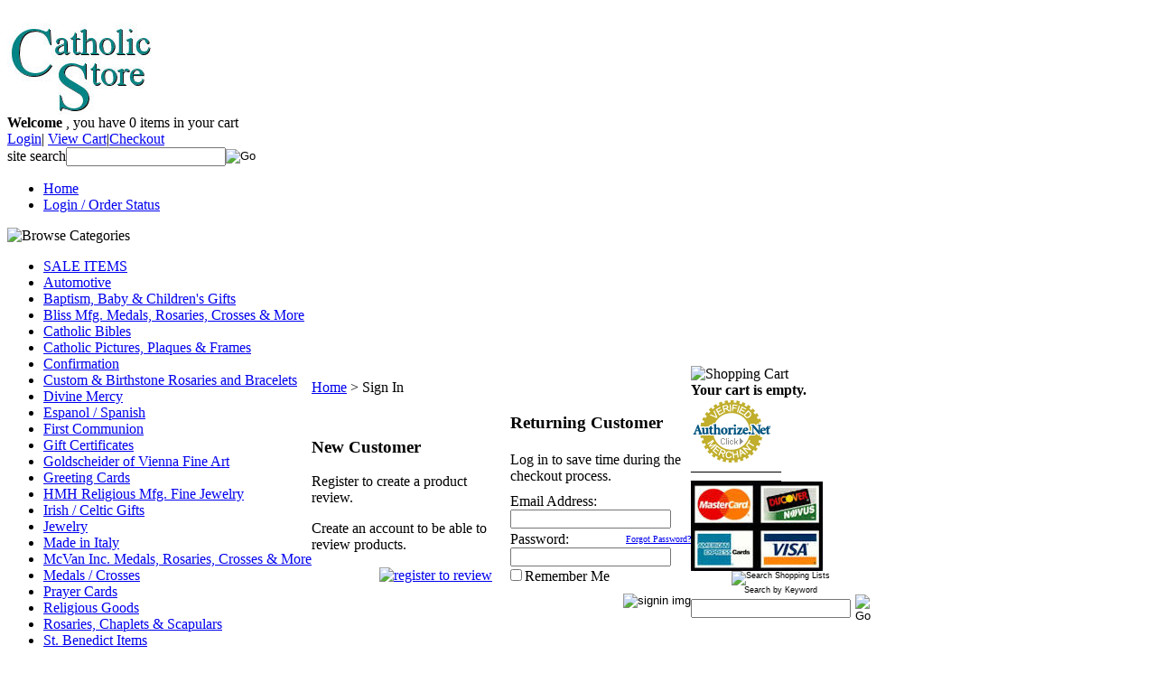

--- FILE ---
content_type: text/html; charset=utf-8
request_url: https://www.catholicstore.com/login.aspx?review&product=33300
body_size: 9622
content:


<!DOCTYPE html PUBLIC "-//W3C//DTD XHTML 1.0 Transitional//EN" "http://www.w3.org/TR/xhtml1/DTD/xhtml1-transitional.dtd">

<html xmlns="http://www.w3.org/1999/xhtml" lang="en">
<head id="ctl00_headTag"><title>
	Catholic Religious Store Medals Books Rosaries - Sign In
</title>
    <script type="text/javascript" src="/scripts/jquery-3.5.1.min.js" integrity='sha384-ZvpUoO/+PpLXR1lu4jmpXWu80pZlYUAfxl5NsBMWOEPSjUn/6Z/hRTt8+pR6L4N2' crossorigin='anonymous'></script>
    <script type="text/javascript" src="/scripts/jquery-ui-1.13.0.min.js" integrity='sha384-GH7wmqAxDa43XGS89eXGbziWEki6l/Smy1U+dAI7ZbxlrLsmal+hLlTMqoPIIg1V' crossorigin='anonymous'></script>
    <script type="text/javascript" src="/scripts/json2.js" integrity='sha384-rY3wIRyRmLeQV74T/sN7A3vmSdmaUvjIIzs0Z0cxcwXDHrUumbS3B3u18KlipZ2i' crossorigin='anonymous'></script>
    <script type="text/javascript" src="/scripts/jstorage.js" integrity='sha384-oC7ifurXSiCOGfj0Uy8BEQzbYTql7TzwHA8cE+mQY4skImVU0TX2RYBBKdXDs5cp' crossorigin='anonymous'></script>

    <link type="text/css" rel="stylesheet" href="/custom.css.aspx?theme=159&amp;58599" /><link rel="image_src" href="http://www.catholicstore.com/themes/test4july18/images/layout/site_logo.gif" /><link rel="stylesheet" type="text/css" href="/scripts/jQueryUiStyles/jquery-ui.min.css" /><meta name="description" content="Bliss Medals, Mcvan Medals, Creed Medals, Saint Medals, Baptism, Statues, First Communion, Rosaries, Crucifixes, Confirmation, Books, Christmas, Weddings, Movies, Bibles, Pictures, Music" /><meta name="keywords" content="St. Christopher Medal, Bliss, Mcvan, Miraculous medal, Rosary, Catholic Bibles, Catholic Books, Family Videos, St. Joseph Statues, Religious Statues, Saint Statues, Catholic Music, Cross Jewelry, Celtic Crosses," /><meta property="og:description" content="Bliss Medals, Mcvan Medals, Creed Medals, Saint Medals, Baptism, Statues, First Communion, Rosaries, Crucifixes, Confirmation, Books, Christmas, Weddings, Movies, Bibles, Pictures, Music" /><meta property="og:image" content="http://www.catholicstore.com/themes/test4july18/images/layout/site_logo.gif" /><meta property="og:title" content="Catholic Religious Store Medals Books Rosaries" /><meta property="og:site_name" content="Catholic Religious Store Medals Books Rosaries" /><meta property="og:url" content="http://www.catholicstore.com/" /><link rel="canonical" href="https://www.catholicstore.com/login.aspx" />
    <script type="text/javascript" src="/scripts/storefront.js" integrity='sha384-wZ3DIKW9ZSoCKqJd55/BNLEcz3mgQhgMwHCw/jwN8k3RG+Hr9bq6e6m10w1YVJqQ' crossorigin='anonymous'></script>
    <script type="text/javascript" src="/scripts/storefront.ie10.js" integrity='sha384-9qRZorpiHcWTyPYogrGSXMS7WL+BQqd4f8L1TM8QShlm70sVe2mrRGcdOVqWssZ2' crossorigin='anonymous'></script>
    <script type="text/javascript" src="/scripts/jquery.producthistory.js" integrity='sha384-mGvZy9PlgY3eQGscCu2QBJCfNYGTuq65xdGE0VNdMv45A6y3R+TxUjF5aIZ+uLx3' crossorigin='anonymous'></script>
    <meta http-equiv="content-type" content="text/html; charset=utf-8" /><meta http-equiv="content-language" content="en-us" /></head>

<body id="ctl00_bodyTag" class="cart-page-type login-page">

    <form name="aspnetForm" method="post" action="./login.aspx?review&amp;product=33300" id="aspnetForm">
<div>
<input type="hidden" name="__VIEWSTATE" id="__VIEWSTATE" value="z/DWwL1Hgrrb3S2jq7HUEwElNSFUYe2Zmuwru1ZhkhjYWeiSA6lV4lNxjV37qNNl+KGuQ4zCBAH/kgXY1VVDlu3eJ5J05d+VWMtShmS550Lc9ezaM8Q0iv3xJIqzhVvdZg/xMy/HXFc7VHJ+oQpOQkleMSX7zaria6w3xhReO/2z9+62XTzctexmeJ60rQZWStZY698k4HFBQPQohi5S6psncNI0M3JojjlY86qNiZhUiPJNGD8K9DIQ7PDxb3Kkme4QuqMwQSKcMPN4OhQbvMsR4/[base64]/2nHhcHprEHt9CXKKWmJuFjqatlfD2opNMnKUU2BeTtyI0zo6zTNa7jN4QAqBPE2ui1ZZYfb1TG13HhYPerc/r1kUi+V0LPt/CUsgQZnD0y9rl+KMIPyVI5tBTX/b0eEL23eDy7dbqi/g42uZ6tMLbpYkVpc0Lct3no8BEJeCCaNql/BfOjzqp+zimSnbALdKj5Ef1dvzyylxTxHygpTvY0mODbVJbyJVVAM+9HAk51GhVg/2vpoEnZap/Y8QfCEiIOuOX3AXJwwoUGg/aRqjF0NX7X8oXodGO0Wjyl3IACzPZG8JDVwtp8MUmk79Q5MIxZ8EB/qKBWt+oqga+laqBfwRUZuVhZH4bBhYdySSlU9VcD7uf4i3GsHV4LcTNxEwi9M7gz5q6LcbCs427Zk6oEZqtS2El42LDZ8ZCMrl4HGKjd2pkGOIgU7FofTTaOod6vYyif0A/34MMWoYgIJ5oOmYnjwLnt7W8nIF+LHaCz8u10py9R1w09A69YEdi8CubnSg5T6FcZ06V8K1LGAbtsS+UAm3Y7Znj/HKe8KNrmpTGACz3Udcttslpnx28sFtN5MTpJ5JEzkZ40Phb9t6Kl3XFW3VuaGcRN+uW92lQgDsAGcY8uCYD7iKsmJqTCxUuHES1Owo7fTnglCUsS4e/ZmFYFKrXtZ+qJr+38wuLKktHsn5dqcFXpt54HXwa8h4aphaYxDw8bOe3KBzg0qMchILKkE4TPRS9u6pQtKlTCK7sS/PdygO2LTfaFWXdzke0U+NktuT3B7/8M+d5M+jP5xfa+XkPYIJtV8okSAETTsRE1eZYlz/y0LJFwx/dg8FTML4U42IVEtgBZqx/Bl/p9DC0eLr3Rf6RmKnk4SixBjClN7Q0UYtYNsqsTZ3Cr0b1XidnReP6Ex2piBQtvZ57Kv04FHTkXdJ7SzZrzak3l7z/aJkRh7RVkGASYm/BM1XWl0DfaCImqJmLZ0qqIjIsJR9F0WiMuSH+qsdsgoRhpocgay3PAZ9gao+aQGHfHXYw3YqTfPH6fWg5Gc/15zV55PquyrTz3RxLBm1JW3UyD/LETZ61y8CIEfxhn23aSZvYvKR0I683nwYcLcojBgeylsPhJKd4Zzmna5KkFzYzHWZxoZdFW1hX066XQaGqe9DWA0njc7l1MvPmms+MMsOi8DU/JfUgyAp33cd5Yxg8rMO8iuY7ZasPgs01nA0Hln0XI6eHcosvEcKCsnFkkr64/42iGfaBrv55r9Lv2WS00u70OTp7JGYjBVr6wZmocEJAa2wVXJOQTTQm9E6l4gibCPEr9bLBFsasfKcthJNbdT1Q3w0mlE5MmmcY6aUyQJuRFExAjCKArZCs3WjJpccRMMPHwiJUUMOYofHbPSMnYJp5/LyVv2owMdsSU7CHxa58IkrbSiZ2LHRaPAmd5qXHol8Wjk3+rIlANXjB+LRNfJ52mBzyDoX+GYXlynSwLZKh3YZio8vlmug==" />
</div>

<div>

	<input type="hidden" name="__VIEWSTATEGENERATOR" id="__VIEWSTATEGENERATOR" value="C2EE9ABB" />
	<input type="hidden" name="__EVENTTARGET" id="__EVENTTARGET" value="" />
	<input type="hidden" name="__EVENTARGUMENT" id="__EVENTARGUMENT" value="" />
	<input type="hidden" name="__EVENTVALIDATION" id="__EVENTVALIDATION" value="7P6bv0bjQlUV5vHFTpE+Z1dLdW4iy/pzRZeHB78KCpLFF+/VO6VffrNqz9UjPcV4tajjDYb9wpuI25VgV7wE5gCqOaDeVSMZGcULErQV4Aw5q9Xxz1854RnVInDu9uLBnxXnY5mQhq4Ittm7purrqJLCtTxBG6GoHXrSYP6uHLAu9z9Cm1gxXuTmYlOlD5MfPkteJqAAdFP/s5cOgHu61YgtW8Z+UpSbsWCOE+/ct1EnmjW1cNvNwy+tYa//or3+HO/I4GYtdtyTnAMADk6Nlw==" />
</div>
        

        

        

        <div id="wrapper">
            <table id="ctl00_container" class="page-container" cellspacing="0" cellpadding="0" border="0" style="border-collapse:collapse;">
	<tr id="ctl00_header">
		<td id="ctl00_headerContent" class="page-header"><div id="header-wrap"><a href="../../../"><br /></a><a href="../../../"><img src="../../../images/4July-8.jpg" width="163" height="101" /></a><br />
<div class="user-menu"><strong>Welcome </strong>, you have <span class="cart-count">0</span> items in your cart<br />  <a href="login.aspx">Login</a>|  <a href="cart.aspx">View Cart</a>|<a href="checkout.aspx">Checkout</a></div>
<div class="search-box-wrapper"><div id="ctl00_ctl08_searchBox" class="custom-search" onkeypress="javascript:return WebForm_FireDefaultButton(event, &#39;ctl00_ctl08_go&#39;)">
			
  <table cellpadding="0" cellspacing="0">
	<tr>
	  <td class="custom-search-text"><span>site search</span></td>
	  <td class="custom-search-field"><input name="ctl00$ctl08$search" type="text" maxlength="100" id="ctl00_ctl08_search" class="textbox" /></td>
	  <td class="custom-search-button"><input type="image" name="ctl00$ctl08$go" id="ctl00_ctl08_go" src="/themes/test4july18/images/buttons/custom_search_submit.gif" alt="Go" style="border-width:0px;" /></td>
	</tr>
  </table>

		</div>		 
</div>
<ul class="main-menu">
<li><a href="index.aspx">Home</a></li>
<li><a href="order-history.aspx">Login / Order Status</a></li>
</ul>
</div></td>
	</tr><tr id="ctl00_body" class="page-body">
		<td id="ctl00_bodyContent" class="page-body-content">
                        <div role="main">
                            <table id="ctl00_columns" class="page-body-columns" cellspacing="0" cellpadding="0" border="0" style="border-collapse:collapse;">
			<tr>
				<td id="ctl00_leftColumn" class="page-column-left">

<script src="/scripts/CategoryTree.js"></script>

<table border="0" cellpadding="0" cellspacing="0" class="module category-module" style="width:100%;">
					<tr>
						<td class="module-header"><img src="/themes/test4july18/images/layout/mod_head_category_lt.gif" alt="Browse Categories" style="border-width:0px;" /></td>
					</tr><tr>
						<td class="module-body">
  <ul class="module-list cat-nav">
    <li data-catId="cat-2299" data-catImg-path=""><a href="/sale-items.aspx">SALE ITEMS</a></li><li data-catId="cat-2101" data-catImg-path=""><a href="/automotive.aspx">Automotive</a></li><li data-catId="cat-2000" data-catImg-path=""><a href="/Baptism-Gifts-and-Books.aspx">Baptism, Baby &amp; Children&#39;s Gifts</a></li><li data-catId="cat-2115" data-catImg-path=""><a href="/bliss-medals-jewelry-rosaries.aspx">Bliss Mfg. Medals, Rosaries, Crosses &amp; More</a></li><li data-catId="cat-1838" data-catImg-path=""><a href="/Catholic-Bibles-NAB-RSV-Douay-Rheims-New-Jerusalem.aspx">Catholic Bibles</a></li><li data-catId="cat-1849" data-catImg-path=""><a href="/Catholic-Pictures-Plaques-and-Frames.aspx">Catholic Pictures, Plaques &amp; Frames</a></li><li data-catId="cat-2007" data-catImg-path=""><a href="/Confirmation.aspx">Confirmation</a></li><li data-catId="cat-2201" data-catImg-path="/productimages/cust ros pic.JPG"><a href="/custom-rosaries-and-bracelets.aspx">Custom &amp; Birthstone Rosaries and Bracelets</a></li><li data-catId="cat-2213" data-catImg-path=""><a href="/divine-mercy.aspx">Divine Mercy</a></li><li data-catId="cat-2265" data-catImg-path=""><a href="/espanol.aspx">Espanol / Spanish</a></li><li data-catId="cat-1857" data-catImg-path=""><a href="/First-Communion.aspx">First Communion</a></li><li data-catId="cat-2106" data-catImg-path=""><a href="/gift-certificates.aspx">Gift Certificates</a></li><li data-catId="cat-2118" data-catImg-path=""><a href="/goldscheider-of-vienna-fine-statuary.aspx">Goldscheider of Vienna Fine Art</a></li><li data-catId="cat-2127" data-catImg-path=""><a href="/greeting-cards.aspx">Greeting Cards</a></li><li data-catId="cat-2262" data-catImg-path=""><a href="/hmh-religious-mfg-fine-jewelry.aspx">HMH Religious Mfg. Fine Jewelry</a></li><li data-catId="cat-2085" data-catImg-path=""><a href="/Irish-/-Celtic-Gifts.aspx">Irish / Celtic Gifts</a></li><li data-catId="cat-1872" data-catImg-path=""><a href="/jewelry.aspx">Jewelry</a></li><li data-catId="cat-2076" data-catImg-path=""><a href="/made-in-italy.aspx">Made in Italy</a></li><li data-catId="cat-2117" data-catImg-path=""><a href="/mcvan-medals-jewelry-rosaries-and-more.aspx">McVan Inc. Medals, Rosaries, Crosses &amp; More</a></li><li data-catId="cat-1861" data-catImg-path=""><a href="/medals-and-crosses.aspx">Medals / Crosses</a></li><li data-catId="cat-1851" data-catImg-path=""><a href="/laminated-prayer-cards.aspx">Prayer Cards</a></li><li data-catId="cat-1870" data-catImg-path=""><a href="/religiousgoods.aspx">Religious Goods</a></li><li data-catId="cat-1781" data-catImg-path=""><a href="/Catholic-Rosaries-and-Chaplets.aspx">Rosaries, Chaplets &amp; Scapulars</a></li><li data-catId="cat-2092" data-catImg-path=""><a href="/st-benedict-items.aspx">St. Benedict Items</a></li><li data-catId="cat-1888" data-catImg-path=""><a href="/statues.aspx">Statues</a></li><li data-catId="cat-1885" data-catImg-path=""><a href="/wallcrosses.aspx">Wall Crosses / Standing Crosses</a></li><li data-catId="cat-2008" data-catImg-path=""><a href="/marriage-and-anniversary.aspx">Wedding / Marriage / Anniversary</a></li><li data-catId="cat-2301" data-catImg-path=""><a href="/wj-hirten-hir.aspx">WJ Hirten (HIR)</a></li><li data-catId="cat-2051" data-catImg-path=""><a href="/lent-and-easter.aspx">Lent / Easter</a></li><li data-catId="cat-2056" data-catImg-path=""><a href="/Advent-and--Christmas-Gifts-and-Books.aspx">Advent &amp; Christmas</a></li>	  
  </ul>  
</td>
					</tr>
				</table>
</td><td id="ctl00_centerColumn" class="page-column-center"><div id="ctl00_breadcrumb" class="breadcrumb">
					
                                            <span id="ctl00_breadcrumbContent"><span><a href="/">Home</a></span><span>&#160;&gt;&#160;</span><span>Sign In</span></span>
                                        
				</div><table cellspacing="0" cellpadding="0" width="100%"><tbody><tr><td> 

</td></tr></tbody></table>

	
<table cellpadding="0" cellspacing="0" style="border: none; width: 100%">
	<tr>
		<td id="ctl00_pageContent_loginRegister_leftPane" style="padding-right:10px;" align="right">
				<table border="0" cellpadding="0" cellspacing="0" class="content register-small-container" style="width:200px;">
					<tr class="content-head-top-row">
						<td class="content-head-tl"></td><td class="content-head-tp"></td><td class="content-head-tr"></td>
					</tr><tr class="content-head-row">
						<td class="content-head-lt"></td><td class="content-head"><h3>
							New Customer
						</h3></td><td class="content-head-rt"></td>
					</tr><tr class="content-body-row">
						<td class="content-lt"></td><td class="content-body">
					
							Register to create a product review.
							<p>Create an account to be able to review products.</p>
							<div style="text-align: right;">
								<a id="ctl00_pageContent_loginRegister_hlRegisterProductReview" href="register.aspx?review&amp;product=33300"><img src="/themes/test4july18/images/buttons/cart_btn_go_reg.gif" alt="register to review" style="border-width:0px;" /></a>
							</div>
						
				</td><td class="content-rt"></td>
					</tr><tr class="content-bottom-row">
						<td class="content-bl"></td><td class="content-bt"></td><td class="content-br"></td>
					</tr>
				</table>
			</td>
				
		<td id="ctl00_pageContent_loginRegister_rightPane" style="padding-left:10px;" align="left">
			<div id="ctl00_pageContent_loginRegister_pnlLoginControl" onkeypress="javascript:return WebForm_FireDefaultButton(event, &#39;ctl00_pageContent_loginRegister_imbSignIn&#39;)">
					
				<table border="0" cellpadding="0" cellspacing="0" class="content login-small-container" style="width:200px;">
						<tr class="content-head-top-row">
							<td class="content-head-tl"></td><td class="content-head-tp"></td><td class="content-head-tr"></td>
						</tr><tr class="content-head-row">
							<td class="content-head-lt"></td><td class="content-head"><h3>
								Returning Customer
							</h3></td><td class="content-head-rt"></td>
						</tr><tr class="content-body-row">
							<td class="content-lt"></td><td class="content-body">
					<table cellpadding="0" cellspacing="0" style="border: none; width: 100%; margin-top: 3px;">
						<tr>
							<td colspan="2" style="padding-bottom: 10px;">
								Log in to save time during the checkout process.
							</td>
						</tr>
						<tr>
							<td colspan="2">
								<label for="ctl00_pageContent_loginRegister_txtEmail" id="ctl00_pageContent_loginRegister_lblEmail" class="label">Email Address:</label>
							</td>
						</tr>
						<tr>
							<td colspan="2" style="padding-bottom: 3px;">
								<input name="ctl00$pageContent$loginRegister$txtEmail" type="text" maxlength="255" id="ctl00_pageContent_loginRegister_txtEmail" class="textbox" style="width:170px;" />
							</td>
						</tr>
						<tr>
							<td>
								<label for="ctl00_pageContent_loginRegister_txtPassword" id="ctl00_pageContent_loginRegister_lblPassword" class="label">Password:</label>
							</td>
							<td align="right">
								<a id="ctl00_pageContent_loginRegister_hypForgot" tabindex="-1" href="send-password.aspx" style="font-weight: normal; font-size: 10px;">Forgot Password?</a>
							</td>
						</tr>
						<tr>
							<td colspan="2">
								<input name="ctl00$pageContent$loginRegister$txtPassword" type="password" maxlength="50" id="ctl00_pageContent_loginRegister_txtPassword" class="textbox" autocomplete="off" style="width:170px;" />
							</td>
						</tr>
						<tr>
							<td colspan="2">
								<span style="position: relative; left: -4px;"><input id="ctl00_pageContent_loginRegister_chkRemember" type="checkbox" name="ctl00$pageContent$loginRegister$chkRemember" /><label for="ctl00_pageContent_loginRegister_chkRemember">Remember Me</label></span>
							</td>
						</tr>
						<tr>
							<td colspan="2" style="text-align: right; padding-top: 10px;">
								
										<input type="image" name="ctl00$pageContent$loginRegister$imbSignIn" id="ctl00_pageContent_loginRegister_imbSignIn" src="/themes/test4july18/images/buttons/cart_btn_signin.gif" alt="signin img" style="border-width:0px;" />
									
							</td>
						</tr>
					</table>
					
				</td><td class="content-rt"></td>
						</tr><tr class="content-bottom-row">
							<td class="content-bl"></td><td class="content-bt"></td><td class="content-br"></td>
						</tr>
					</table>
			
				</div>
		</td>
				
	</tr>
</table>


	

<table cellspacing="0" cellpadding="0" width="100%"><tbody><tr><td> </td></tr></tbody></table></td><td id="ctl00_rightColumn" class="page-column-right"><table border="0" cellpadding="0" cellspacing="0" class="module cart-module" style="width:100%;">
					<tr>
						<td class="module-header"><img src="/themes/test4july18/images/layout/mod_head_cart_rt.gif" alt="Shopping Cart" style="border-width:0px;" /></td>
					</tr><tr>
						<td class="module-body">
	<table border="0" cellpadding="0" cellspacing="0" class="mod-body cart-module-cart" style="width:100%;">
							<tr>
								<td class="mod-body-tl"></td><td class="mod-body-tp"></td><td class="mod-body-tr"></td>
							</tr><tr>
								<td class="mod-body-lt"></td><td class="mod-body-body">
		
				<div style="text-align: center; font-weight: bold;">
					Your cart is empty.</div>
			
	</td><td class="mod-body-rt"></td>
							</tr><tr>
								<td class="mod-body-bl"></td><td class="mod-body-bt"></td><td class="mod-body-br"></td>
							</tr>
						</table>
	
	
</td>
					</tr>
				</table>
<!-- (c) 2005, 2016. Authorize.Net is a registered trademark of CyberSource Corporation --> <div class="AuthorizeNetSeal"> <script type="text/javascript" language="javascript">var ANS_customer_id="84467aab-a601-4ee1-b99d-e0407d643572";</script> <script type="text/javascript" language="javascript" src="//verify.authorize.net/anetseal/seal.js" ></script>____________________
<script language="JavaScript" src="https://seal.networksolutions.com/siteseal/javascript/siteseal.js" type="text/javascript"></script>
<!--SiteSeal Html Builder Code: 
 Shows the logo at URL https://seal.networksolutions.com/images/netsolsiteseal.png 
 Logo type is  ("NETSB") 
 //-->
<script language="JavaScript" type="text/javascript">// <![CDATA[
 SiteSeal("https://seal.networksolutions.com/images/netsolsiteseal.png", "NETSB", "none");
// ]]></script>
____________________
<img src="../../../images/Credit%20Cards.jpg" width="146" height="99" />
<table border="0" cellpadding="0" cellspacing="0" class="module list-search-module" style="width:100%;">
					<tr>
						<td class="module-header"><img src="/themes/test4july18/images/layout/mod_head_shopping_rt.gif" alt="Search Shopping Lists" style="border-width:0px;" /></td>
					</tr><tr>
						<td class="module-body">
  <table border="0" cellpadding="0" cellspacing="0" class="mod-body " style="width:100%;">
							<tr>
								<td class="mod-body-tl"></td><td class="mod-body-tp"></td><td class="mod-body-tr"></td>
							</tr><tr>
								<td class="mod-body-lt"></td><td class="mod-body-body">Search by Keyword
      
    <div id="ctl00_ctl15_pnlListSearch" onkeypress="javascript:return WebForm_FireDefaultButton(event, &#39;ctl00_ctl15_imbGo&#39;)">
									
	  <table cellpadding="0" cellspacing="0" style="margin:0;padding:0;border:none;border-collapse:collapse;">
		<tr>
		  <td style="padding-right:5px;width:93%;vertical-align:middle;">
			<input name="ctl00$ctl15$txtSearch" type="text" maxlength="100" id="ctl00_ctl15_txtSearch" class="textbox list-search-module-text" />
		  </td>
		  <td style="vertical-align:middle;text-align:right;">
			<input type="image" name="ctl00$ctl15$imbGo" id="ctl00_ctl15_imbGo" src="/themes/test4july18/images/buttons/mod_btn_go.gif" alt="Go" style="border-width:0px;" />
		  </td>
		</tr>
	  </table>
	
								</div>

	<div id="ctl00_ctl15_pnlLists" class="shopping-list-module">

								</div>

  </td><td class="mod-body-rt"></td>
							</tr><tr>
								<td class="mod-body-bl"></td><td class="mod-body-bt"></td><td class="mod-body-br"></td>
							</tr>
						</table>  
</td>
					</tr>
				</table>
</td>
			</tr>
		</table>
                        </div>
                    </td>
	</tr><tr id="ctl00_footer" class="page-footer">
		<td id="ctl00_footerContent" class="page-footer-content"><div id="footer-wrap">
<div class="footer-menu"><a href="index.aspx">Home</a>| <a href="login.aspx">Login</a>| <a href="contact-us.aspx">Contact Us</a></div>
<div class="footer-copy">&copy; 2026 Catholic Religious Store Medals Books Rosaries, All Rights Reserved.</div>
</div></td>
	</tr>
</table>
        </div>

        <script type="text/javascript" src="https://ssl.google-analytics.com/ga.js"></script><script type='text/javascript'>
				var pageTracker = _gat._getTracker('UA-11811666-1');
				pageTracker._initData();
				pageTracker._trackPageview();
			</script>

    
<script type="text/javascript">
//<![CDATA[
var theForm = document.forms['aspnetForm'];
if (!theForm) {
    theForm = document.aspnetForm;
}
function __doPostBack(eventTarget, eventArgument) {
    if (!theForm.onsubmit || (theForm.onsubmit() != false)) {
        theForm.__EVENTTARGET.value = eventTarget;
        theForm.__EVENTARGUMENT.value = eventArgument;
        theForm.submit();
    }
}
//]]>
</script>


<script src="/WebResource.axd?d=pynGkmcFUV13He1Qd6_TZAG0REM8qqEBAHCZinHsmTftbBz8ARFqQG4SmTbTGQGNsxByiuhhp7M8BL__qlDclA2&amp;t=638259264720000000" type="text/javascript"></script>
</form>

    <script type="text/javascript" src="/scripts/defaultButtons.js" integrity='sha384-5ZmqjTEQUUwIAD4afcuMOcaT73hnTZAqZ8ksDHNW0EuVqgG36Nk3P85EzmMhqoVG' crossorigin='anonymous'></script>
</body>
</html>
